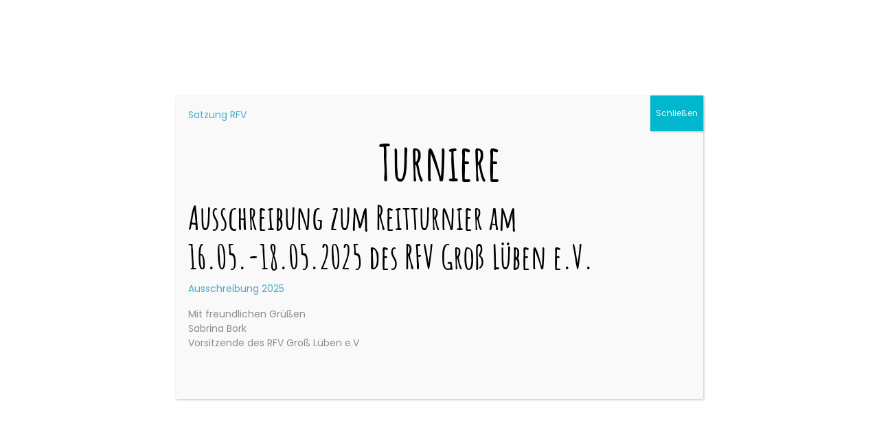

--- FILE ---
content_type: text/css; charset=utf-8
request_url: https://fonts-static.group-cdn.one/fonts/google/amatic-sc/amatic-sc.css
body_size: 111
content:
/* amatic-sc-regular-vietnamese_latin-ext_latin_hebrew_cyrillic */
@font-face {
  font-family: 'Amatic SC';
  font-style: normal;
  font-weight: 400;
  src: url('./amatic-sc-regular.woff2') format('woff2'), /* Chrome 26+, Opera 23+, Firefox 39+ */
       url('./amatic-sc-regular.woff') format('woff'); /* Chrome 6+, Firefox 3.6+, IE 9+, Safari 5.1+ */
}
/* amatic-sc-700-vietnamese_latin-ext_latin_hebrew_cyrillic */
@font-face {
  font-family: 'Amatic SC';
  font-style: normal;
  font-weight: 700;
  src: url('./amatic-sc-700.woff2') format('woff2'), /* Chrome 26+, Opera 23+, Firefox 39+ */
       url('./amatic-sc-700.woff') format('woff'); /* Chrome 6+, Firefox 3.6+, IE 9+, Safari 5.1+ */
}